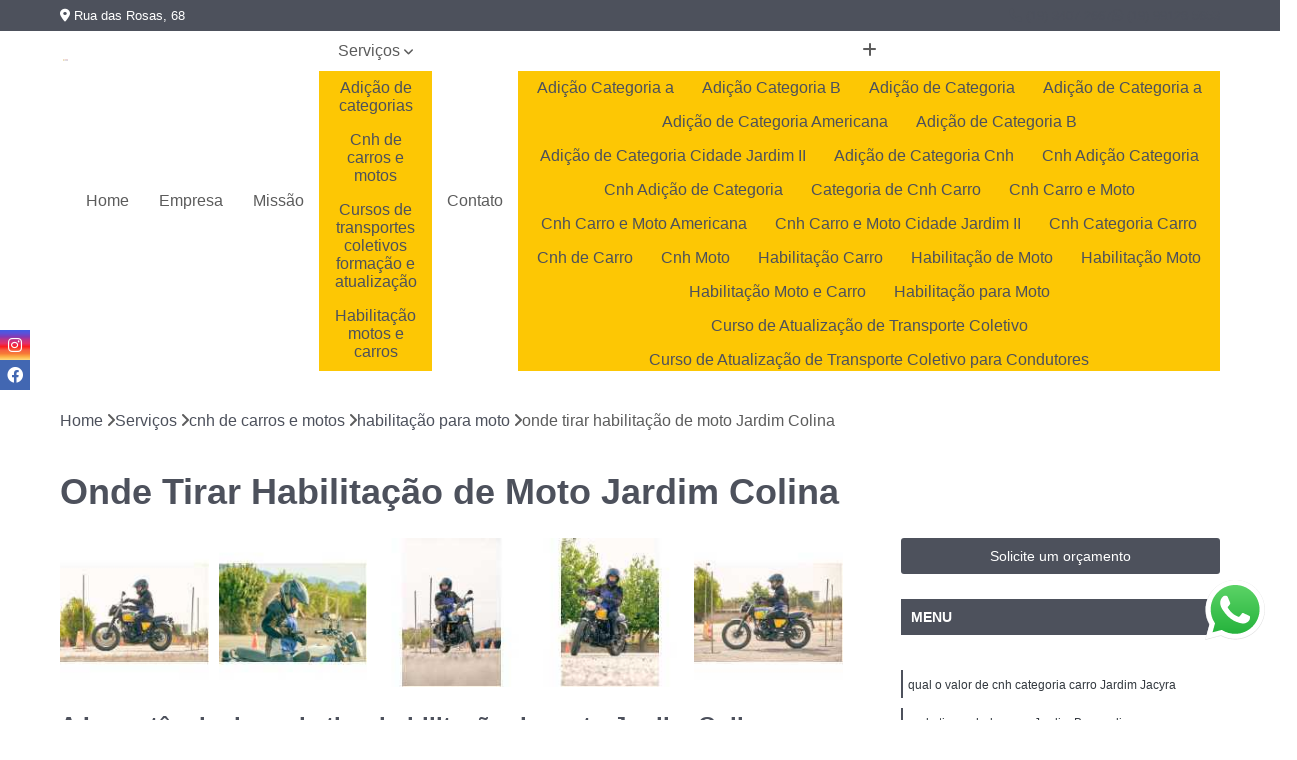

--- FILE ---
content_type: text/html; charset=utf-8
request_url: https://habilitacao.aedompedro.com.br/habilitacao/cnh-de-carros-e-motos/habilitacao-para-moto/onde-tirar-habilitacao-de-moto-jardim-colina
body_size: 15030
content:

<!DOCTYPE html>
<!--[if lt IE 7]>      <html class="no-js lt-ie9 lt-ie8 lt-ie7"> <![endif]-->
<!--[if IE 7]>         <html class="no-js lt-ie9 lt-ie8"> <![endif]-->
<!--[if IE 8]>         <html class="no-js lt-ie9"> <![endif]-->
<!--[if gt IE 8]><!-->
<html class="no-js" lang="pt-br"> <!--<![endif]-->

<head>


	
     <link rel="shortcut icon" href="https://habilitacao.aedompedro.com.br/habilitacao/imagens/favicon.ico">
   
   
     <meta name="google-site-verification" content="jFmgbu8YFNdZ7j88-R5exeewaFZFZ2NQw6lKSwq268o">
  
            <meta name="msvalidate.01" content="DCADF5EBCA288EB1BACCE4BA30DF813B">
    
        


    
    <meta name="keywords" content="habilitação para moto, habilitação, moto">
    <meta name="viewport" content="width=device-width, initial-scale=1.0">
    <meta name="geo.position"
          content=";">
    <meta name="geo.region" content="">
    <meta name="geo.placename" content="">
    <meta name="ICBM"
          content=",">
    <meta name="robots" content="index,follow">
    <meta name="rating" content="General">
    <meta name="revisit-after" content="7 days">
    <meta name="author" content="Auto Escola Dom Pedro">
    <meta property="region" content="Brasil">
    <meta property="og:title"
          content="Onde Tirar Habilitação de Moto Jardim Colina - Habilitação para Moto - Auto Escola Dom Pedro Auto Escola em Americana">
    <meta property="type" content="article">
    <meta property="image"
          content="https://habilitacao.aedompedro.com.br/habilitacao/imagens/logo.png">
    <meta property="og:url"
          content="https://habilitacao.aedompedro.com.br/habilitacao/cnh-de-carros-e-motos/habilitacao-para-moto/onde-tirar-habilitacao-de-moto-jardim-colina">
    <meta property="description" content="">
    <meta property="site_name" content="Auto Escola Dom Pedro">
        <link rel="canonical" href="https://habilitacao.aedompedro.com.br/habilitacao/cnh-de-carros-e-motos/habilitacao-para-moto/onde-tirar-habilitacao-de-moto-jardim-colina">

        <meta name="idProjeto" content="6112">

      <link rel="stylesheet" href="https://habilitacao.aedompedro.com.br/habilitacao/css/normalize.css" >
	<link rel="stylesheet" href="https://habilitacao.aedompedro.com.br/habilitacao/css/style-base.css" >
	<link rel="stylesheet" href="https://habilitacao.aedompedro.com.br/habilitacao/css/style.css" >
	<link rel="stylesheet" href="https://habilitacao.aedompedro.com.br/habilitacao/css/mpi-1.0.css" >
	<link rel="stylesheet" href="https://habilitacao.aedompedro.com.br/habilitacao/css/menu-hamburger.css" >
	<link rel="stylesheet" href="https://habilitacao.aedompedro.com.br/habilitacao/owl/owl.theme.default.min.css" >
	<link rel="stylesheet" href="https://habilitacao.aedompedro.com.br/habilitacao/fancybox/jquery.fancybox.min.css" >
	<link rel="stylesheet" href="https://habilitacao.aedompedro.com.br/habilitacao/js/sweetalert/css/sweetalert.css" >

      <title>Onde Tirar Habilitação de Moto Jardim Colina - Habilitação para Moto - Auto Escola Dom Pedro Auto Escola em Americana</title>
      <base href="https://habilitacao.aedompedro.com.br/habilitacao/">


      <style>
         .owl-carousel,.owl-carousel .owl-item{-webkit-tap-highlight-color:transparent;position:relative}.owl-carousel{display:none;width:100%;z-index:1}.owl-carousel .owl-stage{position:relative;-ms-touch-action:pan-Y;touch-action:manipulation;-moz-backface-visibility:hidden}.owl-carousel .owl-stage:after{content:".";display:block;clear:both;visibility:hidden;line-height:0;height:0}.owl-carousel .owl-stage-outer{position:relative;overflow:hidden;-webkit-transform:translate3d(0,0,0)}.owl-carousel .owl-item,.owl-carousel .owl-wrapper{-webkit-backface-visibility:hidden;-moz-backface-visibility:hidden;-ms-backface-visibility:hidden;-webkit-transform:translate3d(0,0,0);-moz-transform:translate3d(0,0,0);-ms-transform:translate3d(0,0,0)}.owl-carousel .owl-item{min-height:1px;float:left;-webkit-backface-visibility:hidden;-webkit-touch-callout:none}.owl-carousel .owl-item img{display:block;width:100%}.owl-carousel .owl-dots.disabled,.owl-carousel .owl-nav.disabled{display:none}.no-js .owl-carousel,.owl-carousel.owl-loaded{display:block}.owl-carousel .owl-dot,.owl-carousel .owl-nav .owl-next,.owl-carousel .owl-nav .owl-prev{cursor:pointer;-webkit-user-select:none;-khtml-user-select:none;-moz-user-select:none;-ms-user-select:none;user-select:none}.owl-carousel .owl-nav button.owl-next,.owl-carousel .owl-nav button.owl-prev,.owl-carousel button.owl-dot{background:0 0;color:inherit;border:none;padding:0!important;font:inherit}.owl-carousel.owl-loading{opacity:0;display:block}.owl-carousel.owl-hidden{opacity:0}.owl-carousel.owl-refresh .owl-item{visibility:hidden}.owl-carousel.owl-drag .owl-item{-ms-touch-action:pan-y;touch-action:pan-y;-webkit-user-select:none;-moz-user-select:none;-ms-user-select:none;user-select:none}.owl-carousel.owl-grab{cursor:move;cursor:grab}.owl-carousel.owl-rtl{direction:rtl}.owl-carousel.owl-rtl .owl-item{float:right}.owl-carousel .animated{animation-duration:1s;animation-fill-mode:both}.owl-carousel .owl-animated-in{z-index:0}.owl-carousel .owl-animated-out{z-index:1}.owl-carousel .fadeOut{animation-name:fadeOut}@keyframes fadeOut{0%{opacity:1}100%{opacity:0}}.owl-height{transition:height .5s ease-in-out}.owl-carousel .owl-item .owl-lazy{opacity:0;transition:opacity .4s ease}.owl-carousel .owl-item .owl-lazy:not([src]),.owl-carousel .owl-item .owl-lazy[src^=""]{max-height:0}.owl-carousel .owl-item img.owl-lazy{transform-style:preserve-3d}.owl-carousel .owl-video-wrapper{position:relative;height:100%;background:#000}.owl-carousel .owl-video-play-icon{position:absolute;height:80px;width:80px;left:50%;top:50%;margin-left:-40px;margin-top:-40px;background:url(owl.video.play.png) no-repeat;cursor:pointer;z-index:1;-webkit-backface-visibility:hidden;transition:transform .1s ease}.owl-carousel .owl-video-play-icon:hover{-ms-transform:scale(1.3,1.3);transform:scale(1.3,1.3)}.owl-carousel .owl-video-playing .owl-video-play-icon,.owl-carousel .owl-video-playing .owl-video-tn{display:none}.owl-carousel .owl-video-tn{opacity:0;height:100%;background-position:center center;background-repeat:no-repeat;background-size:contain;transition:opacity .4s ease}.owl-carousel .owl-video-frame{position:relative;z-index:1;height:100%;width:100%}
        </style>

<!-- Desenvolvido com MPI Technology® -->


    <!-- Google Tag Manager -->
  <script>(function(w,d,s,l,i){w[l]=w[l]||[];w[l].push({'gtm.start':
        new Date().getTime(),event:'gtm.js'});var f=d.getElementsByTagName(s)[0],
        j=d.createElement(s),dl=l!='dataLayer'?'&l='+l:'';j.async=true;j.src=
        'https://www.googletagmanager.com/gtm.js?id='+i+dl;f.parentNode.insertBefore(j,f);
        })(window,document,'script','dataLayer','GTM-WZQTTZ8');</script>
        <!-- End Google Tag Manager -->
       
   <link rel="stylesheet" href="https://habilitacao.aedompedro.com.br/habilitacao/css/personalizado.css">

</head>




<!-- Desenvolvido por BUSCA CLIENTES - www.buscaclientes.com.br -->




<body class="mpi-body" data-pagina="318a3fafdaffc77fe8802513cab47092">

    
	<!-- Google Tag Manager (noscript) -->
	<noscript><iframe src="https://www.googletagmanager.com/ns.html?id=GTM-WZQTTZ8" height="0" width="0" style="display:none;visibility:hidden"></iframe></noscript>
	<!-- End Google Tag Manager (noscript) -->
	

  <!-- Página de Big (paginaimagem) -->
                    <header>

    <div id="scrollheader" class="header-desktop">
        <div class="topo">
            <div class="wrapper">
                <div class="d-flex align-items-center justify-content-between">
                    <span><i class="fas fa-map-marker-alt" aria-hidden="true"></i>
                        Rua das Rosas, 68                    </span>
                    <div class="d-flex align-items-center justify-content-between gap-10">
                                                    <a href="tel: +551934072667"><i class=" fas fa-phone"></i>
                                (19) 3407-2667                            </a>
                                                                                                <a href="tel: +5519991285653"><i class=" fab fa-whatsapp"></i>
                                        (19) 99128-5653                                    </a>
                                                        </div>
                </div>
            </div>
            <div class="clear"></div>
        </div>

        <div class="wrapper">
            <div class="d-flex flex-sm-column flex-align-items-center justify-content-between justify-content-md-center gap-20">
                <div class="logo">
                    <a rel="nofollow" href="https://habilitacao.aedompedro.com.br/habilitacao/" title="Voltar a página inicial">
                        <img src="https://habilitacao.aedompedro.com.br/habilitacao/imagens/logo.png" alt="Auto Escola Dom Pedro" title="Auto Escola Dom Pedro" width="200">
                    </a>
                </div>
                <div class="d-flex align-items-center justify-content-end justify-content-md-center gap-20">
                    <nav id="menu">
                        <ul>
                            
                                    
                                                            <li><a class="btn-home" data-area="paginaHome" href="https://habilitacao.aedompedro.com.br/habilitacao/" title="Home">Home</a></li>
                                    
                                                            <li><a  href="https://habilitacao.aedompedro.com.br/habilitacao/empresa" title="Empresa">Empresa</a></li>
                                    
                                                            <li><a  href="https://habilitacao.aedompedro.com.br/habilitacao/missao" title="Missão">Missão</a></li>
                                    
                                                            <li class="dropdown"><a  href="https://habilitacao.aedompedro.com.br/habilitacao/servicos" title="Serviços">Serviços</a>                                                                                                                                            <ul class="sub-menu ">                                                                                <li class="dropdown"><a href="https://habilitacao.aedompedro.com.br/habilitacao/adicao-de-categorias" title="adição de categorias">Adição de categorias</a>

                                                                                </li>                                                                                <li class="dropdown"><a href="https://habilitacao.aedompedro.com.br/habilitacao/cnh-de-carros-e-motos" title="cnh de carros e motos">Cnh de carros e motos</a>

                                                                                </li>                                                                                <li class="dropdown"><a href="https://habilitacao.aedompedro.com.br/habilitacao/cursos-de-transportes-coletivos-formacao-e-atualizacao" title="cursos de transportes coletivos formação e atualização">Cursos de transportes coletivos formação e atualização</a>

                                                                                </li>                                                                                <li class="dropdown"><a href="https://habilitacao.aedompedro.com.br/habilitacao/habilitacao-motos-e-carros" title="habilitação motos e carros">Habilitação motos e carros</a>

                                                                                </li>                                                                                <li class="dropdown"><a href="https://habilitacao.aedompedro.com.br/habilitacao/habilitacoes-cassadas" title="habilitações cassadas">Habilitações cassadas</a>

                                                                                </li>                                                                                <li class="dropdown"><a href="https://habilitacao.aedompedro.com.br/habilitacao/primeira-habilitacao" title="primeira habilitação">Primeira habilitação</a>

                                                                                </li>                                                                                <li class="dropdown"><a href="https://habilitacao.aedompedro.com.br/habilitacao/reciclagem-de-cnh" title="reciclagem de cnh">Reciclagem de cnh</a>

                                                                                </li>                                                                        </ul>
                                                                    </li>
                                                                                                                                        
                                                            <li><a  href="https://habilitacao.aedompedro.com.br/habilitacao/contato" title="Contato">Contato</a></li>

                                                        <li class="dropdown" data-icon-menu>
                                                            <a href="https://habilitacao.aedompedro.com.br/habilitacao/servicos" title="Mais informacoes"><i class="fas fa-plus"></i></a>

                                                            <ul class="sub-menu ">
                                                                
                                                                    <li> <a href="adicao-categoria-a" title="Contato">
                                                                            Adição Categoria a                                                                        </a></li>

                                                                    
                                                                    <li> <a href="adicao-categoria-b" title="Contato">
                                                                            Adição Categoria B                                                                        </a></li>

                                                                    
                                                                    <li> <a href="adicao-de-categoria" title="Contato">
                                                                            Adição de Categoria                                                                        </a></li>

                                                                    
                                                                    <li> <a href="adicao-de-categoria-a" title="Contato">
                                                                            Adição de Categoria a                                                                        </a></li>

                                                                    
                                                                    <li> <a href="adicao-de-categoria-americana" title="Contato">
                                                                            Adição de Categoria Americana                                                                        </a></li>

                                                                    
                                                                    <li> <a href="adicao-de-categoria-b" title="Contato">
                                                                            Adição de Categoria B                                                                        </a></li>

                                                                    
                                                                    <li> <a href="adicao-de-categoria-cidade-jardim-ii" title="Contato">
                                                                            Adição de Categoria Cidade Jardim II                                                                        </a></li>

                                                                    
                                                                    <li> <a href="adicao-de-categoria-cnh" title="Contato">
                                                                            Adição de Categoria Cnh                                                                        </a></li>

                                                                    
                                                                    <li> <a href="cnh-adicao-categoria" title="Contato">
                                                                            Cnh Adição Categoria                                                                        </a></li>

                                                                    
                                                                    <li> <a href="cnh-adicao-de-categoria" title="Contato">
                                                                            Cnh Adição de Categoria                                                                        </a></li>

                                                                    
                                                                    <li> <a href="categoria-de-cnh-carro" title="Contato">
                                                                            Categoria de Cnh Carro                                                                        </a></li>

                                                                    
                                                                    <li> <a href="cnh-carro-e-moto" title="Contato">
                                                                            Cnh Carro e Moto                                                                        </a></li>

                                                                    
                                                                    <li> <a href="cnh-carro-e-moto-americana" title="Contato">
                                                                            Cnh Carro e Moto Americana                                                                        </a></li>

                                                                    
                                                                    <li> <a href="cnh-carro-e-moto-cidade-jardim-ii" title="Contato">
                                                                            Cnh Carro e Moto Cidade Jardim II                                                                        </a></li>

                                                                    
                                                                    <li> <a href="cnh-categoria-carro" title="Contato">
                                                                            Cnh Categoria Carro                                                                        </a></li>

                                                                    
                                                                    <li> <a href="cnh-de-carro" title="Contato">
                                                                            Cnh de Carro                                                                        </a></li>

                                                                    
                                                                    <li> <a href="cnh-moto" title="Contato">
                                                                            Cnh Moto                                                                        </a></li>

                                                                    
                                                                    <li> <a href="habilitacao-carro" title="Contato">
                                                                            Habilitação Carro                                                                        </a></li>

                                                                    
                                                                    <li> <a href="habilitacao-de-moto" title="Contato">
                                                                            Habilitação de Moto                                                                        </a></li>

                                                                    
                                                                    <li> <a href="habilitacao-moto" title="Contato">
                                                                            Habilitação Moto                                                                        </a></li>

                                                                    
                                                                    <li> <a href="habilitacao-moto-e-carro" title="Contato">
                                                                            Habilitação Moto e Carro                                                                        </a></li>

                                                                    
                                                                    <li> <a href="habilitacao-para-moto" title="Contato">
                                                                            Habilitação para Moto                                                                        </a></li>

                                                                    
                                                                    <li> <a href="curso-de-atualizacao-de-transporte-coletivo" title="Contato">
                                                                            Curso de Atualização de Transporte Coletivo                                                                        </a></li>

                                                                    
                                                                    <li> <a href="curso-de-atualizacao-de-transporte-coletivo-para-condutores" title="Contato">
                                                                            Curso de Atualização de Transporte Coletivo para Condutores                                                                        </a></li>

                                                                    
                                                                    <li> <a href="curso-de-atualizacao-de-transportes-coletivos" title="Contato">
                                                                            Curso de Atualização de Transportes Coletivos                                                                        </a></li>

                                                                    
                                                                    <li> <a href="curso-de-atualizacao-transporte-coletivo-para-condutores" title="Contato">
                                                                            Curso de Atualização Transporte Coletivo para Condutores                                                                        </a></li>

                                                                    
                                                                    <li> <a href="curso-de-formacao-de-transporte-coletivo" title="Contato">
                                                                            Curso de Formação de Transporte Coletivo                                                                        </a></li>

                                                                    
                                                                    <li> <a href="curso-de-formacao-de-transporte-coletivo-para-condutores" title="Contato">
                                                                            Curso de Formação de Transporte Coletivo para Condutores                                                                        </a></li>

                                                                    
                                                                    <li> <a href="curso-de-transporte-coletivo" title="Contato">
                                                                            Curso de Transporte Coletivo                                                                        </a></li>

                                                                    
                                                                    <li> <a href="curso-de-transporte-coletivo-formacao" title="Contato">
                                                                            Curso de Transporte Coletivo Formação                                                                        </a></li>

                                                                    
                                                                    <li> <a href="curso-de-transporte-coletivo-formacao-e-atualizacao" title="Contato">
                                                                            Curso de Transporte Coletivo Formação e Atualização                                                                        </a></li>

                                                                    
                                                                    <li> <a href="curso-de-transporte-de-passageiros" title="Contato">
                                                                            Curso de Transporte de Passageiros                                                                        </a></li>

                                                                    
                                                                    <li> <a href="cursos-transporte-coletivo-formacao-e-atualizacao" title="Contato">
                                                                            Cursos Transporte Coletivo Formação e Atualização                                                                        </a></li>

                                                                    
                                                                    <li> <a href="carta-de-carro-e-moto" title="Contato">
                                                                            Carta de Carro e Moto                                                                        </a></li>

                                                                    
                                                                    <li> <a href="carteira-de-carro-e-moto" title="Contato">
                                                                            Carteira de Carro e Moto                                                                        </a></li>

                                                                    
                                                                    <li> <a href="carteira-de-moto-e-carro" title="Contato">
                                                                            Carteira de Moto e Carro                                                                        </a></li>

                                                                    
                                                                    <li> <a href="carteira-de-motorista-carro-e-moto" title="Contato">
                                                                            Carteira de Motorista Carro e Moto                                                                        </a></li>

                                                                    
                                                                    <li> <a href="carteira-moto-e-carro" title="Contato">
                                                                            Carteira Moto e Carro                                                                        </a></li>

                                                                    
                                                                    <li> <a href="cnh-carros-e-motos" title="Contato">
                                                                            Cnh Carros e Motos                                                                        </a></li>

                                                                    
                                                                    <li> <a href="cnh-motos-e-carros" title="Contato">
                                                                            Cnh Motos e Carros                                                                        </a></li>

                                                                    
                                                                    <li> <a href="habilitacao-carro-e-moto" title="Contato">
                                                                            Habilitação Carro e Moto                                                                        </a></li>

                                                                    
                                                                    <li> <a href="habilitacao-carro-e-moto-americana" title="Contato">
                                                                            Habilitação Carro e Moto Americana                                                                        </a></li>

                                                                    
                                                                    <li> <a href="habilitacao-carro-e-moto-cidade-jardim-ii" title="Contato">
                                                                            Habilitação Carro e Moto Cidade Jardim II                                                                        </a></li>

                                                                    
                                                                    <li> <a href="habilitacao-carro-moto" title="Contato">
                                                                            Habilitação Carro Moto                                                                        </a></li>

                                                                    
                                                                    <li> <a href="carteira-de-habilitacao-cassada" title="Contato">
                                                                            Carteira de Habilitação Cassada                                                                        </a></li>

                                                                    
                                                                    <li> <a href="carteira-de-habilitacao-cassada-e-vencida" title="Contato">
                                                                            Carteira de Habilitação Cassada e Vencida                                                                        </a></li>

                                                                    
                                                                    <li> <a href="cnh-cassada" title="Contato">
                                                                            Cnh Cassada                                                                        </a></li>

                                                                    
                                                                    <li> <a href="cnh-cassada-americana" title="Contato">
                                                                            Cnh Cassada Americana                                                                        </a></li>

                                                                    
                                                                    <li> <a href="cnh-cassada-cidade-jardim-ii" title="Contato">
                                                                            Cnh Cassada Cidade Jardim II                                                                        </a></li>

                                                                    
                                                                    <li> <a href="cnh-cassada-e-vencida" title="Contato">
                                                                            Cnh Cassada e Vencida                                                                        </a></li>

                                                                    
                                                                    <li> <a href="cnh-cassada-reabilitacao" title="Contato">
                                                                            Cnh Cassada Reabilitação                                                                        </a></li>

                                                                    
                                                                    <li> <a href="cnh-suspensa-e-cassada" title="Contato">
                                                                            Cnh Suspensa e Cassada                                                                        </a></li>

                                                                    
                                                                    <li> <a href="habilitacao-cassada" title="Contato">
                                                                            Habilitação Cassada                                                                        </a></li>

                                                                    
                                                                    <li> <a href="habilitacao-cassada-e-vencida" title="Contato">
                                                                            Habilitação Cassada e Vencida                                                                        </a></li>

                                                                    
                                                                    <li> <a href="cnh-primeira-habilitacao" title="Contato">
                                                                            Cnh Primeira Habilitação                                                                        </a></li>

                                                                    
                                                                    <li> <a href="primeira-carteira-de-habilitacao" title="Contato">
                                                                            Primeira Carteira de Habilitação                                                                        </a></li>

                                                                    
                                                                    <li> <a href="primeira-carteira-de-motorista" title="Contato">
                                                                            Primeira Carteira de Motorista                                                                        </a></li>

                                                                    
                                                                    <li> <a href="primeira-habilitacao-b" title="Contato">
                                                                            Primeira Habilitação B                                                                        </a></li>

                                                                    
                                                                    <li> <a href="primeira-habilitacao-carro" title="Contato">
                                                                            Primeira Habilitação Carro                                                                        </a></li>

                                                                    
                                                                    <li> <a href="primeira-habilitacao-carro-americana" title="Contato">
                                                                            Primeira Habilitação Carro Americana                                                                        </a></li>

                                                                    
                                                                    <li> <a href="primeira-habilitacao-carro-cidade-jardim-ii" title="Contato">
                                                                            Primeira Habilitação Carro Cidade Jardim II                                                                        </a></li>

                                                                    
                                                                    <li> <a href="primeira-habilitacao-carro-e-moto" title="Contato">
                                                                            Primeira Habilitação Carro e Moto                                                                        </a></li>

                                                                    
                                                                    <li> <a href="primeira-habilitacao-categoria-a" title="Contato">
                                                                            Primeira Habilitação Categoria a                                                                        </a></li>

                                                                    
                                                                    <li> <a href="primeira-habilitacao-categoria-b" title="Contato">
                                                                            Primeira Habilitação Categoria B                                                                        </a></li>

                                                                    
                                                                    <li> <a href="primeira-habilitacao-de-moto" title="Contato">
                                                                            Primeira Habilitação de Moto                                                                        </a></li>

                                                                    
                                                                    <li> <a href="primeira-habilitacao-moto" title="Contato">
                                                                            Primeira Habilitação Moto                                                                        </a></li>

                                                                    
                                                                    <li> <a href="cnh-reciclagem" title="Contato">
                                                                            Cnh Reciclagem                                                                        </a></li>

                                                                    
                                                                    <li> <a href="reciclagem-carteira-de-motorista" title="Contato">
                                                                            Reciclagem Carteira de Motorista                                                                        </a></li>

                                                                    
                                                                    <li> <a href="reciclagem-cnh" title="Contato">
                                                                            Reciclagem Cnh                                                                        </a></li>

                                                                    
                                                                    <li> <a href="reciclagem-cnh-americana" title="Contato">
                                                                            Reciclagem Cnh Americana                                                                        </a></li>

                                                                    
                                                                    <li> <a href="reciclagem-cnh-cassada" title="Contato">
                                                                            Reciclagem Cnh Cassada                                                                        </a></li>

                                                                    
                                                                    <li> <a href="reciclagem-cnh-cidade-jardim-ii" title="Contato">
                                                                            Reciclagem Cnh Cidade Jardim II                                                                        </a></li>

                                                                    
                                                                    <li> <a href="reciclagem-da-carteira-de-motorista" title="Contato">
                                                                            Reciclagem da Carteira de Motorista                                                                        </a></li>

                                                                    
                                                                    <li> <a href="reciclagem-da-cnh" title="Contato">
                                                                            Reciclagem da Cnh                                                                        </a></li>

                                                                    
                                                                    <li> <a href="reciclagem-de-carteira-de-motorista" title="Contato">
                                                                            Reciclagem de Carteira de Motorista                                                                        </a></li>

                                                                    
                                                                    <li> <a href="reciclagem-de-habilitacao" title="Contato">
                                                                            Reciclagem de Habilitação                                                                        </a></li>

                                                                    
                                                                    <li> <a href="reciclagem-habilitacao" title="Contato">
                                                                            Reciclagem Habilitação                                                                        </a></li>

                                                                    
                                                                    <li> <a href="reciclagem-para-condutor-infrator" title="Contato">
                                                                            Reciclagem para Condutor Infrator                                                                        </a></li>

                                                                    
                                                            </ul>

                                                        </li>


                        </ul>



                    </nav>

                </div>
            </div>
        </div>
        <div class="clear"></div>
    </div>


    <div id="header-block"></div>



    <div class="header-mobile">
        <div class="wrapper">
            <div class="header-mobile__logo">
                <a rel="nofollow" href="https://habilitacao.aedompedro.com.br/habilitacao/" title="Voltar a página inicial">
                    <img src="https://habilitacao.aedompedro.com.br/habilitacao/imagens/logo.png" alt="Auto Escola Dom Pedro" title="Auto Escola Dom Pedro" width="200">
                </a>
            </div>
            <div class="header__navigation">
                <!--navbar-->
                <nav id="menu-hamburger">
                    <!-- Collapse button -->
                    <div class="menu__collapse">
                        <button class="collapse__icon" aria-label="Menu">
                            <span class="collapse__icon--1"></span>
                            <span class="collapse__icon--2"></span>
                            <span class="collapse__icon--3"></span>
                        </button>
                    </div>

                    <!-- collapsible content -->
                    <div class="menu__collapsible">
                        <div class="wrapper">
                            <!-- links -->
                            <ul class="menu__items droppable">

                                
                                        

                                                                <li><a class="btn-home" data-area="paginaHome" href="https://habilitacao.aedompedro.com.br/habilitacao/" title="Home">Home</a></li>
                                        

                                                                <li><a  href="https://habilitacao.aedompedro.com.br/habilitacao/empresa" title="Empresa">Empresa</a></li>
                                        

                                                                <li><a  href="https://habilitacao.aedompedro.com.br/habilitacao/missao" title="Missão">Missão</a></li>
                                        

                                                                <li class="dropdown"><a  href="https://habilitacao.aedompedro.com.br/habilitacao/servicos" title="Serviços">Serviços</a>                                                                                                                                                    <ul class="sub-menu ">                                                                                    <li class="dropdown"><a href="https://habilitacao.aedompedro.com.br/habilitacao/adicao-de-categorias" title="adição de categorias">Adição de categorias</a>

                                                                                    </li>                                                                                    <li class="dropdown"><a href="https://habilitacao.aedompedro.com.br/habilitacao/cnh-de-carros-e-motos" title="cnh de carros e motos">Cnh de carros e motos</a>

                                                                                    </li>                                                                                    <li class="dropdown"><a href="https://habilitacao.aedompedro.com.br/habilitacao/cursos-de-transportes-coletivos-formacao-e-atualizacao" title="cursos de transportes coletivos formação e atualização">Cursos de transportes coletivos formação e atualização</a>

                                                                                    </li>                                                                                    <li class="dropdown"><a href="https://habilitacao.aedompedro.com.br/habilitacao/habilitacao-motos-e-carros" title="habilitação motos e carros">Habilitação motos e carros</a>

                                                                                    </li>                                                                                    <li class="dropdown"><a href="https://habilitacao.aedompedro.com.br/habilitacao/habilitacoes-cassadas" title="habilitações cassadas">Habilitações cassadas</a>

                                                                                    </li>                                                                                    <li class="dropdown"><a href="https://habilitacao.aedompedro.com.br/habilitacao/primeira-habilitacao" title="primeira habilitação">Primeira habilitação</a>

                                                                                    </li>                                                                                    <li class="dropdown"><a href="https://habilitacao.aedompedro.com.br/habilitacao/reciclagem-de-cnh" title="reciclagem de cnh">Reciclagem de cnh</a>

                                                                                    </li>                                                                            </ul>
                                                                        </li>
                                                                                                                                                    

                                                                <li><a  href="https://habilitacao.aedompedro.com.br/habilitacao/contato" title="Contato">Contato</a></li>


                                                            <li class="dropdown" data-icon-menu>
                                                                <a href="https://habilitacao.aedompedro.com.br/habilitacao/servicos" title="Mais informacoes"><i class="fas fa-plus"></i></a>

                                                                <ul class="sub-menu ">
                                                                    
                                                                        <li> <a href="adicao-categoria-a" title="Contato">
                                                                                Adição Categoria a                                                                            </a></li>

                                                                        
                                                                        <li> <a href="adicao-categoria-b" title="Contato">
                                                                                Adição Categoria B                                                                            </a></li>

                                                                        
                                                                        <li> <a href="adicao-de-categoria" title="Contato">
                                                                                Adição de Categoria                                                                            </a></li>

                                                                        
                                                                        <li> <a href="adicao-de-categoria-a" title="Contato">
                                                                                Adição de Categoria a                                                                            </a></li>

                                                                        
                                                                        <li> <a href="adicao-de-categoria-americana" title="Contato">
                                                                                Adição de Categoria Americana                                                                            </a></li>

                                                                        
                                                                        <li> <a href="adicao-de-categoria-b" title="Contato">
                                                                                Adição de Categoria B                                                                            </a></li>

                                                                        
                                                                        <li> <a href="adicao-de-categoria-cidade-jardim-ii" title="Contato">
                                                                                Adição de Categoria Cidade Jardim II                                                                            </a></li>

                                                                        
                                                                        <li> <a href="adicao-de-categoria-cnh" title="Contato">
                                                                                Adição de Categoria Cnh                                                                            </a></li>

                                                                        
                                                                        <li> <a href="cnh-adicao-categoria" title="Contato">
                                                                                Cnh Adição Categoria                                                                            </a></li>

                                                                        
                                                                        <li> <a href="cnh-adicao-de-categoria" title="Contato">
                                                                                Cnh Adição de Categoria                                                                            </a></li>

                                                                        
                                                                        <li> <a href="categoria-de-cnh-carro" title="Contato">
                                                                                Categoria de Cnh Carro                                                                            </a></li>

                                                                        
                                                                        <li> <a href="cnh-carro-e-moto" title="Contato">
                                                                                Cnh Carro e Moto                                                                            </a></li>

                                                                        
                                                                        <li> <a href="cnh-carro-e-moto-americana" title="Contato">
                                                                                Cnh Carro e Moto Americana                                                                            </a></li>

                                                                        
                                                                        <li> <a href="cnh-carro-e-moto-cidade-jardim-ii" title="Contato">
                                                                                Cnh Carro e Moto Cidade Jardim II                                                                            </a></li>

                                                                        
                                                                        <li> <a href="cnh-categoria-carro" title="Contato">
                                                                                Cnh Categoria Carro                                                                            </a></li>

                                                                        
                                                                        <li> <a href="cnh-de-carro" title="Contato">
                                                                                Cnh de Carro                                                                            </a></li>

                                                                        
                                                                        <li> <a href="cnh-moto" title="Contato">
                                                                                Cnh Moto                                                                            </a></li>

                                                                        
                                                                        <li> <a href="habilitacao-carro" title="Contato">
                                                                                Habilitação Carro                                                                            </a></li>

                                                                        
                                                                        <li> <a href="habilitacao-de-moto" title="Contato">
                                                                                Habilitação de Moto                                                                            </a></li>

                                                                        
                                                                        <li> <a href="habilitacao-moto" title="Contato">
                                                                                Habilitação Moto                                                                            </a></li>

                                                                        
                                                                        <li> <a href="habilitacao-moto-e-carro" title="Contato">
                                                                                Habilitação Moto e Carro                                                                            </a></li>

                                                                        
                                                                        <li> <a href="habilitacao-para-moto" title="Contato">
                                                                                Habilitação para Moto                                                                            </a></li>

                                                                        
                                                                        <li> <a href="curso-de-atualizacao-de-transporte-coletivo" title="Contato">
                                                                                Curso de Atualização de Transporte Coletivo                                                                            </a></li>

                                                                        
                                                                        <li> <a href="curso-de-atualizacao-de-transporte-coletivo-para-condutores" title="Contato">
                                                                                Curso de Atualização de Transporte Coletivo para Condutores                                                                            </a></li>

                                                                        
                                                                        <li> <a href="curso-de-atualizacao-de-transportes-coletivos" title="Contato">
                                                                                Curso de Atualização de Transportes Coletivos                                                                            </a></li>

                                                                        
                                                                        <li> <a href="curso-de-atualizacao-transporte-coletivo-para-condutores" title="Contato">
                                                                                Curso de Atualização Transporte Coletivo para Condutores                                                                            </a></li>

                                                                        
                                                                        <li> <a href="curso-de-formacao-de-transporte-coletivo" title="Contato">
                                                                                Curso de Formação de Transporte Coletivo                                                                            </a></li>

                                                                        
                                                                        <li> <a href="curso-de-formacao-de-transporte-coletivo-para-condutores" title="Contato">
                                                                                Curso de Formação de Transporte Coletivo para Condutores                                                                            </a></li>

                                                                        
                                                                        <li> <a href="curso-de-transporte-coletivo" title="Contato">
                                                                                Curso de Transporte Coletivo                                                                            </a></li>

                                                                        
                                                                        <li> <a href="curso-de-transporte-coletivo-formacao" title="Contato">
                                                                                Curso de Transporte Coletivo Formação                                                                            </a></li>

                                                                        
                                                                        <li> <a href="curso-de-transporte-coletivo-formacao-e-atualizacao" title="Contato">
                                                                                Curso de Transporte Coletivo Formação e Atualização                                                                            </a></li>

                                                                        
                                                                        <li> <a href="curso-de-transporte-de-passageiros" title="Contato">
                                                                                Curso de Transporte de Passageiros                                                                            </a></li>

                                                                        
                                                                        <li> <a href="cursos-transporte-coletivo-formacao-e-atualizacao" title="Contato">
                                                                                Cursos Transporte Coletivo Formação e Atualização                                                                            </a></li>

                                                                        
                                                                        <li> <a href="carta-de-carro-e-moto" title="Contato">
                                                                                Carta de Carro e Moto                                                                            </a></li>

                                                                        
                                                                        <li> <a href="carteira-de-carro-e-moto" title="Contato">
                                                                                Carteira de Carro e Moto                                                                            </a></li>

                                                                        
                                                                        <li> <a href="carteira-de-moto-e-carro" title="Contato">
                                                                                Carteira de Moto e Carro                                                                            </a></li>

                                                                        
                                                                        <li> <a href="carteira-de-motorista-carro-e-moto" title="Contato">
                                                                                Carteira de Motorista Carro e Moto                                                                            </a></li>

                                                                        
                                                                        <li> <a href="carteira-moto-e-carro" title="Contato">
                                                                                Carteira Moto e Carro                                                                            </a></li>

                                                                        
                                                                        <li> <a href="cnh-carros-e-motos" title="Contato">
                                                                                Cnh Carros e Motos                                                                            </a></li>

                                                                        
                                                                        <li> <a href="cnh-motos-e-carros" title="Contato">
                                                                                Cnh Motos e Carros                                                                            </a></li>

                                                                        
                                                                        <li> <a href="habilitacao-carro-e-moto" title="Contato">
                                                                                Habilitação Carro e Moto                                                                            </a></li>

                                                                        
                                                                        <li> <a href="habilitacao-carro-e-moto-americana" title="Contato">
                                                                                Habilitação Carro e Moto Americana                                                                            </a></li>

                                                                        
                                                                        <li> <a href="habilitacao-carro-e-moto-cidade-jardim-ii" title="Contato">
                                                                                Habilitação Carro e Moto Cidade Jardim II                                                                            </a></li>

                                                                        
                                                                        <li> <a href="habilitacao-carro-moto" title="Contato">
                                                                                Habilitação Carro Moto                                                                            </a></li>

                                                                        
                                                                        <li> <a href="carteira-de-habilitacao-cassada" title="Contato">
                                                                                Carteira de Habilitação Cassada                                                                            </a></li>

                                                                        
                                                                        <li> <a href="carteira-de-habilitacao-cassada-e-vencida" title="Contato">
                                                                                Carteira de Habilitação Cassada e Vencida                                                                            </a></li>

                                                                        
                                                                        <li> <a href="cnh-cassada" title="Contato">
                                                                                Cnh Cassada                                                                            </a></li>

                                                                        
                                                                        <li> <a href="cnh-cassada-americana" title="Contato">
                                                                                Cnh Cassada Americana                                                                            </a></li>

                                                                        
                                                                        <li> <a href="cnh-cassada-cidade-jardim-ii" title="Contato">
                                                                                Cnh Cassada Cidade Jardim II                                                                            </a></li>

                                                                        
                                                                        <li> <a href="cnh-cassada-e-vencida" title="Contato">
                                                                                Cnh Cassada e Vencida                                                                            </a></li>

                                                                        
                                                                        <li> <a href="cnh-cassada-reabilitacao" title="Contato">
                                                                                Cnh Cassada Reabilitação                                                                            </a></li>

                                                                        
                                                                        <li> <a href="cnh-suspensa-e-cassada" title="Contato">
                                                                                Cnh Suspensa e Cassada                                                                            </a></li>

                                                                        
                                                                        <li> <a href="habilitacao-cassada" title="Contato">
                                                                                Habilitação Cassada                                                                            </a></li>

                                                                        
                                                                        <li> <a href="habilitacao-cassada-e-vencida" title="Contato">
                                                                                Habilitação Cassada e Vencida                                                                            </a></li>

                                                                        
                                                                        <li> <a href="cnh-primeira-habilitacao" title="Contato">
                                                                                Cnh Primeira Habilitação                                                                            </a></li>

                                                                        
                                                                        <li> <a href="primeira-carteira-de-habilitacao" title="Contato">
                                                                                Primeira Carteira de Habilitação                                                                            </a></li>

                                                                        
                                                                        <li> <a href="primeira-carteira-de-motorista" title="Contato">
                                                                                Primeira Carteira de Motorista                                                                            </a></li>

                                                                        
                                                                        <li> <a href="primeira-habilitacao-b" title="Contato">
                                                                                Primeira Habilitação B                                                                            </a></li>

                                                                        
                                                                        <li> <a href="primeira-habilitacao-carro" title="Contato">
                                                                                Primeira Habilitação Carro                                                                            </a></li>

                                                                        
                                                                        <li> <a href="primeira-habilitacao-carro-americana" title="Contato">
                                                                                Primeira Habilitação Carro Americana                                                                            </a></li>

                                                                        
                                                                        <li> <a href="primeira-habilitacao-carro-cidade-jardim-ii" title="Contato">
                                                                                Primeira Habilitação Carro Cidade Jardim II                                                                            </a></li>

                                                                        
                                                                        <li> <a href="primeira-habilitacao-carro-e-moto" title="Contato">
                                                                                Primeira Habilitação Carro e Moto                                                                            </a></li>

                                                                        
                                                                        <li> <a href="primeira-habilitacao-categoria-a" title="Contato">
                                                                                Primeira Habilitação Categoria a                                                                            </a></li>

                                                                        
                                                                        <li> <a href="primeira-habilitacao-categoria-b" title="Contato">
                                                                                Primeira Habilitação Categoria B                                                                            </a></li>

                                                                        
                                                                        <li> <a href="primeira-habilitacao-de-moto" title="Contato">
                                                                                Primeira Habilitação de Moto                                                                            </a></li>

                                                                        
                                                                        <li> <a href="primeira-habilitacao-moto" title="Contato">
                                                                                Primeira Habilitação Moto                                                                            </a></li>

                                                                        
                                                                        <li> <a href="cnh-reciclagem" title="Contato">
                                                                                Cnh Reciclagem                                                                            </a></li>

                                                                        
                                                                        <li> <a href="reciclagem-carteira-de-motorista" title="Contato">
                                                                                Reciclagem Carteira de Motorista                                                                            </a></li>

                                                                        
                                                                        <li> <a href="reciclagem-cnh" title="Contato">
                                                                                Reciclagem Cnh                                                                            </a></li>

                                                                        
                                                                        <li> <a href="reciclagem-cnh-americana" title="Contato">
                                                                                Reciclagem Cnh Americana                                                                            </a></li>

                                                                        
                                                                        <li> <a href="reciclagem-cnh-cassada" title="Contato">
                                                                                Reciclagem Cnh Cassada                                                                            </a></li>

                                                                        
                                                                        <li> <a href="reciclagem-cnh-cidade-jardim-ii" title="Contato">
                                                                                Reciclagem Cnh Cidade Jardim II                                                                            </a></li>

                                                                        
                                                                        <li> <a href="reciclagem-da-carteira-de-motorista" title="Contato">
                                                                                Reciclagem da Carteira de Motorista                                                                            </a></li>

                                                                        
                                                                        <li> <a href="reciclagem-da-cnh" title="Contato">
                                                                                Reciclagem da Cnh                                                                            </a></li>

                                                                        
                                                                        <li> <a href="reciclagem-de-carteira-de-motorista" title="Contato">
                                                                                Reciclagem de Carteira de Motorista                                                                            </a></li>

                                                                        
                                                                        <li> <a href="reciclagem-de-habilitacao" title="Contato">
                                                                                Reciclagem de Habilitação                                                                            </a></li>

                                                                        
                                                                        <li> <a href="reciclagem-habilitacao" title="Contato">
                                                                                Reciclagem Habilitação                                                                            </a></li>

                                                                        
                                                                        <li> <a href="reciclagem-para-condutor-infrator" title="Contato">
                                                                                Reciclagem para Condutor Infrator                                                                            </a></li>

                                                                        
                                                                </ul>

                                                            </li>



                            </ul>


                            <!-- links -->
                        </div>
                        <div class="clear"></div>
                    </div>
                    <!-- collapsible content -->

                </nav>
                <!--/navbar-->
            </div>
        </div>
    </div>
</header>


<address class="header-mobile-contact">
            <a href="tel:+551934072667"><i class="fas fa-phone"></i></a>
        
                                        <a rel="nofollow" href="mailto:ae.dompedro@yahoo.com.br" title="Envie um e-mail para Auto Escola Dom Pedro"><i class="fas fa-envelope"></i></a>
</address>

  <main class="mpi-main">
    <div class="content" itemscope itemtype="https://schema.org/Article">
      <section>

        <!-- breadcrumb -->
        <div class="wrapper">
          <div id="breadcrumb">
		<ol itemscope itemtype="http://schema.org/BreadcrumbList">
								<li itemprop="itemListElement" itemscope
						itemtype="http://schema.org/ListItem">
						<a itemprop="item" href="https://habilitacao.aedompedro.com.br/habilitacao/">
							<span itemprop="name">Home</span></a>
						<meta itemprop="position" content="1">
						<i class="fas fa-angle-right"></i>
					</li>
											<li itemprop="itemListElement" itemscope itemtype="http://schema.org/ListItem">

						 							
							
								<a itemprop="item"
									href="https://habilitacao.aedompedro.com.br/habilitacao/servicos">
									<span itemprop="name">Serviços</span></a>


                                
							   							
							 



							<meta itemprop="position" content="2">
							<i class="fas fa-angle-right"></i>
						</li>
												<li itemprop="itemListElement" itemscope itemtype="http://schema.org/ListItem">

						 							
							
								<a itemprop="item"
								href="https://habilitacao.aedompedro.com.br/habilitacao/cnh-de-carros-e-motos">
								<span itemprop="name">cnh de carros e motos</span></a>

							   
							   							
							 



							<meta itemprop="position" content="3">
							<i class="fas fa-angle-right"></i>
						</li>
												<li itemprop="itemListElement" itemscope itemtype="http://schema.org/ListItem">

						 
							
							
									<a itemprop="item"
									href="https://habilitacao.aedompedro.com.br/habilitacao/habilitacao-para-moto">
									<span itemprop="name">habilitação para moto</span></a>


																
							 



							<meta itemprop="position" content="4">
							<i class="fas fa-angle-right"></i>
						</li>
												<li><span>onde tirar habilitação de moto Jardim Colina</span><i class="fas fa-angle-right"></i></li>
								</ol>
</div>

        </div>
        <!-- breadcrumb -->


        <div class="wrapper">
          <h1>
            Onde Tirar Habilitação de Moto Jardim Colina          </h1>


          <article>
            <ul class="mpi-gallery">

              
                
                  
                    <li>
                      <a href="https://habilitacao.aedompedro.com.br/habilitacao/imagens/thumb/habilitacao-para-moto.jpg" data-fancybox="group1" class="lightbox" title="habilitação para moto Jardim São Paulo" data-caption="habilitação para moto Jardim São Paulo">
                        <img src="https://habilitacao.aedompedro.com.br/habilitacao/imagens/thumb/habilitacao-para-moto.jpg" title="habilitação para moto Jardim São Paulo" itemprop="image">
                      </a>
                    </li>





                    
                  
                    <li>
                      <a href="https://habilitacao.aedompedro.com.br/habilitacao/imagens/thumb/habilitacao-de-moto-preco.jpg" data-fancybox="group1" class="lightbox" title="habilitação de moto preço Brieds" data-caption="habilitação de moto preço Brieds">
                        <img src="https://habilitacao.aedompedro.com.br/habilitacao/imagens/thumb/habilitacao-de-moto-preco.jpg" title="habilitação de moto preço Brieds" itemprop="image">
                      </a>
                    </li>





                    
                  
                    <li>
                      <a href="https://habilitacao.aedompedro.com.br/habilitacao/imagens/thumb/qual-o-valor-de-habilitacao-para-moto.jpg" data-fancybox="group1" class="lightbox" title="qual o valor de habilitação para moto Jardim Guanabara" data-caption="qual o valor de habilitação para moto Jardim Guanabara">
                        <img src="https://habilitacao.aedompedro.com.br/habilitacao/imagens/thumb/qual-o-valor-de-habilitacao-para-moto.jpg" title="qual o valor de habilitação para moto Jardim Guanabara" itemprop="image">
                      </a>
                    </li>





                    
                  
                    <li>
                      <a href="https://habilitacao.aedompedro.com.br/habilitacao/imagens/thumb/qual-o-valor-de-habilitacao-de-moto.jpg" data-fancybox="group1" class="lightbox" title="qual o valor de habilitação de moto Jardim Santa Eliza" data-caption="qual o valor de habilitação de moto Jardim Santa Eliza">
                        <img src="https://habilitacao.aedompedro.com.br/habilitacao/imagens/thumb/qual-o-valor-de-habilitacao-de-moto.jpg" title="qual o valor de habilitação de moto Jardim Santa Eliza" itemprop="image">
                      </a>
                    </li>





                    
                  
                    <li>
                      <a href="https://habilitacao.aedompedro.com.br/habilitacao/imagens/thumb/onde-tirar-habilitacao-de-moto.jpg" data-fancybox="group1" class="lightbox" title="onde tirar habilitação de moto Jardim Novo Horizonte" data-caption="onde tirar habilitação de moto Jardim Novo Horizonte">
                        <img src="https://habilitacao.aedompedro.com.br/habilitacao/imagens/thumb/onde-tirar-habilitacao-de-moto.jpg" title="onde tirar habilitação de moto Jardim Novo Horizonte" itemprop="image">
                      </a>
                    </li>





                    
            </ul>

            <h2>A Importância da onde tirar habilitação de moto Jardim Colina</h2>            Está procurando por onde tirar habilitação de moto Jardim Colina? A Auto Escola Dom Pedro atua no segmento de Auto Escola E Moto Escola, e disponibiliza para seus clientes serviços como o de curso de transporte de passageiros, cnh moto, cnh cassada, reciclagem cnh, primeira habilitação e habilitação de moto. Para uma maior satisfação dos clientes, a empresa busca investir nos melhores profissionais do mercado, e em instalações modernas, garantindo assim, a sua confiança e boa cotação no mercado.<h2>curso de transporte de passageiros</h2><p>Seja um motorista de transporte coletivo qualificado e preparado para oferecer um serviço de excelência! Na Auto Escola Dom Pedro, você encontra o melhor curso de transporte de passageiros, com aulas teóricas e práticas ministradas por profissionais experientes. Adquira as habilidades necessárias para conduzir veículos de transporte coletivo com segurança e responsabilidade. Venha se destacar no mercado de trabalho e garantir a sua vaga nesse setor tão importante para a mobilidade urbana. Invista no seu futuro profissional com o curso de transporte de passageiros da Auto Escola Dom Pedro e conquiste novas oportunidades!</p> Ao entrar em contato conosco, você poderá esclarecer suas dúvidas, estamos à sua disposição, através de um atendimento cuidadoso e comprometido com a sua satisfação. Também trabalhamos com curso de transporte coletivo e curso de transporte de passageiros. Fale com nossos especialistas.
          
   


        
   
              <div class="more">
                <h2>Para saber mais sobre Onde Tirar Habilitação de Moto Jardim Colina</h2>

                Ligue para <strong><a href="tel:+551934072667">
                    (19) 3407-2667                  </a></strong> ou <a rel="nofollow" href="mailto:ae.dompedro@yahoo.com.br" title="Envie um e-mail para Auto Escola Dom Pedro">clique aqui</a> e entre em contato por email.
              </div>

        


          </article>


          <aside class="mpi-aside">
            <a href="https://habilitacao.aedompedro.com.br/habilitacao/contato" class="aside__btn btn-orc" title="Solicite um orçamento">Solicite um orçamento</a>
            <div class="aside__menu">
              <h2 class="aside-title">MENU</h2>
              <nav class="aside__nav">
                <ul>
                  

       
          
        <li>
            <a href="https://habilitacao.aedompedro.com.br/habilitacao/cnh-de-carros-e-motos/habilitacao-para-moto/qual-o-valor-de-cnh-categoria-carro-jardim-jacyra" class="asideImg"  title="qual o valor de cnh categoria carro Jardim Jacyra" >qual o valor de cnh categoria carro Jardim Jacyra</a>
        </li>

    
          
        <li>
            <a href="https://habilitacao.aedompedro.com.br/habilitacao/cnh-de-carros-e-motos/habilitacao-para-moto/onde-tirar-cnh-de-carro-jardim-bazaneli" class="asideImg"  title="onde tirar cnh de carro Jardim Bazaneli" >onde tirar cnh de carro Jardim Bazaneli</a>
        </li>

    
          
        <li>
            <a href="https://habilitacao.aedompedro.com.br/habilitacao/cnh-de-carros-e-motos/habilitacao-para-moto/habilitacao-para-moto-jardim-santa-rita-de-cassia" class="asideImg"  title="habilitação para moto Jardim Santa Rita de Cassia" >habilitação para moto Jardim Santa Rita de Cassia</a>
        </li>

    
          
        <li>
            <a href="https://habilitacao.aedompedro.com.br/habilitacao/cnh-de-carros-e-motos/habilitacao-para-moto/qual-o-valor-de-cnh-carro-b-nova-odessa" class="asideImg"  title="qual o valor de cnh carro b Nova Odessa" >qual o valor de cnh carro b Nova Odessa</a>
        </li>

    
          
        <li>
            <a href="https://habilitacao.aedompedro.com.br/habilitacao/cnh-de-carros-e-motos/habilitacao-para-moto/cnh-carro-e-moto-jardim-progresso" class="asideImg"  title="cnh carro e moto Jardim Progresso" >cnh carro e moto Jardim Progresso</a>
        </li>

    
          
        <li>
            <a href="https://habilitacao.aedompedro.com.br/habilitacao/cnh-de-carros-e-motos/habilitacao-para-moto/onde-tirar-cnh-carro-e-moto-jardim-colina" class="asideImg"  title="onde tirar cnh carro e moto Jardim Colina" >onde tirar cnh carro e moto Jardim Colina</a>
        </li>

    
          
        <li>
            <a href="https://habilitacao.aedompedro.com.br/habilitacao/cnh-de-carros-e-motos/habilitacao-para-moto/habilitacao-moto-preco-jardim-girassol" class="asideImg"  title="habilitação moto preço Jardim Girassol" >habilitação moto preço Jardim Girassol</a>
        </li>

    
          
        <li>
            <a href="https://habilitacao.aedompedro.com.br/habilitacao/cnh-de-carros-e-motos/habilitacao-para-moto/cnh-carro-b-preco-jardim-novo-horizonte" class="asideImg"  title="cnh carro b preço Jardim Novo Horizonte" >cnh carro b preço Jardim Novo Horizonte</a>
        </li>

    
          
        <li>
            <a href="https://habilitacao.aedompedro.com.br/habilitacao/cnh-de-carros-e-motos/habilitacao-para-moto/qual-o-valor-de-categoria-de-cnh-carro-jardim-santana" class="asideImg"  title="qual o valor de categoria de cnh carro Jardim Santana" >qual o valor de categoria de cnh carro Jardim Santana</a>
        </li>

    
          
        <li>
            <a href="https://habilitacao.aedompedro.com.br/habilitacao/cnh-de-carros-e-motos/habilitacao-para-moto/qual-o-valor-de-cnh-categoria-carro-jardim-girassol" class="asideImg"  title="qual o valor de cnh categoria carro Jardim Girassol" >qual o valor de cnh categoria carro Jardim Girassol</a>
        </li>

    
         

                </ul>
              </nav>
            </div>





            <div class="aside__contato">
              <h2>Entre em contato</h2>
                                                <a rel="nofollow" title="Clique e ligue" href="tel:+551934072667">
                    <i class="fas fa-phone"></i>
                    (19) 3407-2667                  </a>
                                                                                                    <a rel="nofollow" href="https://api.whatsapp.com/send?phone=5519991285653" target="_blank" title="Whatsapp ">
                      <i class="fab fa-whatsapp"></i>
                      (19) 99128-5653                    </a>
                                                                  

            </div>
          </aside>



          <div class="clear"></div>

          

            <!-- prova social -->
                          <section>
                <div class="container-prova-social-geral">
                  <div id="owl-demo-prova-social" class="wrapper container-prova-social owl-carousel owl-theme">


                    
                      <div class="item container-prova-social-body d-flex justify-content-center flex-column align-items-center" style="border-radius: 10px;">
                        <div class="name-quote d-flex justify-content-start">
                          <span class="icon-quote">
                            <svg width="44" height="33" viewBox="0 0 44 33" fill="none" xmlns="http://www.w3.org/2000/svg">
                              <path d="M19.4615 3.47368V22.5789C19.4585 25.3418 18.3877 27.9906 16.4842 29.9443C14.5806 31.8979 11.9997 32.9969 9.30769 33C8.85886 33 8.42842 32.817 8.11105 32.4913C7.79368 32.1656 7.61538 31.7238 7.61538 31.2632C7.61538 30.8025 7.79368 30.3607 8.11105 30.035C8.42842 29.7093 8.85886 29.5263 9.30769 29.5263C11.1024 29.5242 12.823 28.7916 14.092 27.4892C15.3611 26.1868 16.0749 24.4209 16.0769 22.5789V20.8421H3.38462C2.48727 20.8411 1.62698 20.4747 0.992465 19.8235C0.357948 19.1723 0.00102625 18.2894 0 17.3684V3.47368C0.00102625 2.55273 0.357948 1.6698 0.992465 1.01858C1.62698 0.367368 2.48727 0.00105326 3.38462 0H16.0769C16.9743 0.00105326 17.8346 0.367368 18.4691 1.01858C19.1036 1.6698 19.4605 2.55273 19.4615 3.47368ZM40.6154 0H27.9231C27.0257 0.00105326 26.1654 0.367368 25.5309 1.01858C24.8964 1.6698 24.5395 2.55273 24.5385 3.47368V17.3684C24.5395 18.2894 24.8964 19.1723 25.5309 19.8235C26.1654 20.4747 27.0257 20.8411 27.9231 20.8421H40.6154V22.5789C40.6134 24.4209 39.8995 26.1868 38.6305 27.4892C37.3615 28.7916 35.6408 29.5242 33.8462 29.5263C33.3973 29.5263 32.9669 29.7093 32.6495 30.035C32.3321 30.3607 32.1538 30.8025 32.1538 31.2632C32.1538 31.7238 32.3321 32.1656 32.6495 32.4913C32.9669 32.817 33.3973 33 33.8462 33C36.5382 32.9969 39.1191 31.8979 41.0226 29.9443C42.9262 27.9906 43.997 25.3418 44 22.5789V3.47368C43.999 2.55273 43.6421 1.6698 43.0075 1.01858C42.373 0.367368 41.5127 0.00105326 40.6154 0Z" fill="white" />
                            </svg>

                          </span>
                          <h3 class="title-name-prova-social">
                            Talita Ramos                          </h3>
                        </div>
                        <p class="text-prova-social">
                          Obrigada estrutura Eleni obrigada passei urrrooou                        </p>

                        <img class="icon-star" src="https://habilitacao.aedompedro.com.br/habilitacao/imagens/star.png" alt="star">
                      </div>
                      
                      <div class="item container-prova-social-body d-flex justify-content-center flex-column align-items-center" style="border-radius: 10px;">
                        <div class="name-quote d-flex justify-content-start">
                          <span class="icon-quote">
                            <svg width="44" height="33" viewBox="0 0 44 33" fill="none" xmlns="http://www.w3.org/2000/svg">
                              <path d="M19.4615 3.47368V22.5789C19.4585 25.3418 18.3877 27.9906 16.4842 29.9443C14.5806 31.8979 11.9997 32.9969 9.30769 33C8.85886 33 8.42842 32.817 8.11105 32.4913C7.79368 32.1656 7.61538 31.7238 7.61538 31.2632C7.61538 30.8025 7.79368 30.3607 8.11105 30.035C8.42842 29.7093 8.85886 29.5263 9.30769 29.5263C11.1024 29.5242 12.823 28.7916 14.092 27.4892C15.3611 26.1868 16.0749 24.4209 16.0769 22.5789V20.8421H3.38462C2.48727 20.8411 1.62698 20.4747 0.992465 19.8235C0.357948 19.1723 0.00102625 18.2894 0 17.3684V3.47368C0.00102625 2.55273 0.357948 1.6698 0.992465 1.01858C1.62698 0.367368 2.48727 0.00105326 3.38462 0H16.0769C16.9743 0.00105326 17.8346 0.367368 18.4691 1.01858C19.1036 1.6698 19.4605 2.55273 19.4615 3.47368ZM40.6154 0H27.9231C27.0257 0.00105326 26.1654 0.367368 25.5309 1.01858C24.8964 1.6698 24.5395 2.55273 24.5385 3.47368V17.3684C24.5395 18.2894 24.8964 19.1723 25.5309 19.8235C26.1654 20.4747 27.0257 20.8411 27.9231 20.8421H40.6154V22.5789C40.6134 24.4209 39.8995 26.1868 38.6305 27.4892C37.3615 28.7916 35.6408 29.5242 33.8462 29.5263C33.3973 29.5263 32.9669 29.7093 32.6495 30.035C32.3321 30.3607 32.1538 30.8025 32.1538 31.2632C32.1538 31.7238 32.3321 32.1656 32.6495 32.4913C32.9669 32.817 33.3973 33 33.8462 33C36.5382 32.9969 39.1191 31.8979 41.0226 29.9443C42.9262 27.9906 43.997 25.3418 44 22.5789V3.47368C43.999 2.55273 43.6421 1.6698 43.0075 1.01858C42.373 0.367368 41.5127 0.00105326 40.6154 0Z" fill="white" />
                            </svg>

                          </span>
                          <h3 class="title-name-prova-social">
                            Jhenifer Correia                          </h3>
                        </div>
                        <p class="text-prova-social">
                          Excelente atendimento , a Instrutora Eleni maravilhosa atenciosa                         </p>

                        <img class="icon-star" src="https://habilitacao.aedompedro.com.br/habilitacao/imagens/star.png" alt="star">
                      </div>
                      
                      <div class="item container-prova-social-body d-flex justify-content-center flex-column align-items-center" style="border-radius: 10px;">
                        <div class="name-quote d-flex justify-content-start">
                          <span class="icon-quote">
                            <svg width="44" height="33" viewBox="0 0 44 33" fill="none" xmlns="http://www.w3.org/2000/svg">
                              <path d="M19.4615 3.47368V22.5789C19.4585 25.3418 18.3877 27.9906 16.4842 29.9443C14.5806 31.8979 11.9997 32.9969 9.30769 33C8.85886 33 8.42842 32.817 8.11105 32.4913C7.79368 32.1656 7.61538 31.7238 7.61538 31.2632C7.61538 30.8025 7.79368 30.3607 8.11105 30.035C8.42842 29.7093 8.85886 29.5263 9.30769 29.5263C11.1024 29.5242 12.823 28.7916 14.092 27.4892C15.3611 26.1868 16.0749 24.4209 16.0769 22.5789V20.8421H3.38462C2.48727 20.8411 1.62698 20.4747 0.992465 19.8235C0.357948 19.1723 0.00102625 18.2894 0 17.3684V3.47368C0.00102625 2.55273 0.357948 1.6698 0.992465 1.01858C1.62698 0.367368 2.48727 0.00105326 3.38462 0H16.0769C16.9743 0.00105326 17.8346 0.367368 18.4691 1.01858C19.1036 1.6698 19.4605 2.55273 19.4615 3.47368ZM40.6154 0H27.9231C27.0257 0.00105326 26.1654 0.367368 25.5309 1.01858C24.8964 1.6698 24.5395 2.55273 24.5385 3.47368V17.3684C24.5395 18.2894 24.8964 19.1723 25.5309 19.8235C26.1654 20.4747 27.0257 20.8411 27.9231 20.8421H40.6154V22.5789C40.6134 24.4209 39.8995 26.1868 38.6305 27.4892C37.3615 28.7916 35.6408 29.5242 33.8462 29.5263C33.3973 29.5263 32.9669 29.7093 32.6495 30.035C32.3321 30.3607 32.1538 30.8025 32.1538 31.2632C32.1538 31.7238 32.3321 32.1656 32.6495 32.4913C32.9669 32.817 33.3973 33 33.8462 33C36.5382 32.9969 39.1191 31.8979 41.0226 29.9443C42.9262 27.9906 43.997 25.3418 44 22.5789V3.47368C43.999 2.55273 43.6421 1.6698 43.0075 1.01858C42.373 0.367368 41.5127 0.00105326 40.6154 0Z" fill="white" />
                            </svg>

                          </span>
                          <h3 class="title-name-prova-social">
                            Djennife Lima                          </h3>
                        </div>
                        <p class="text-prova-social">
                          Ótima autoescola, com profissionais maravilhosos.Instrutora Eleni é maravilhosa                        </p>

                        <img class="icon-star" src="https://habilitacao.aedompedro.com.br/habilitacao/imagens/star.png" alt="star">
                      </div>
                      
                      <div class="item container-prova-social-body d-flex justify-content-center flex-column align-items-center" style="border-radius: 10px;">
                        <div class="name-quote d-flex justify-content-start">
                          <span class="icon-quote">
                            <svg width="44" height="33" viewBox="0 0 44 33" fill="none" xmlns="http://www.w3.org/2000/svg">
                              <path d="M19.4615 3.47368V22.5789C19.4585 25.3418 18.3877 27.9906 16.4842 29.9443C14.5806 31.8979 11.9997 32.9969 9.30769 33C8.85886 33 8.42842 32.817 8.11105 32.4913C7.79368 32.1656 7.61538 31.7238 7.61538 31.2632C7.61538 30.8025 7.79368 30.3607 8.11105 30.035C8.42842 29.7093 8.85886 29.5263 9.30769 29.5263C11.1024 29.5242 12.823 28.7916 14.092 27.4892C15.3611 26.1868 16.0749 24.4209 16.0769 22.5789V20.8421H3.38462C2.48727 20.8411 1.62698 20.4747 0.992465 19.8235C0.357948 19.1723 0.00102625 18.2894 0 17.3684V3.47368C0.00102625 2.55273 0.357948 1.6698 0.992465 1.01858C1.62698 0.367368 2.48727 0.00105326 3.38462 0H16.0769C16.9743 0.00105326 17.8346 0.367368 18.4691 1.01858C19.1036 1.6698 19.4605 2.55273 19.4615 3.47368ZM40.6154 0H27.9231C27.0257 0.00105326 26.1654 0.367368 25.5309 1.01858C24.8964 1.6698 24.5395 2.55273 24.5385 3.47368V17.3684C24.5395 18.2894 24.8964 19.1723 25.5309 19.8235C26.1654 20.4747 27.0257 20.8411 27.9231 20.8421H40.6154V22.5789C40.6134 24.4209 39.8995 26.1868 38.6305 27.4892C37.3615 28.7916 35.6408 29.5242 33.8462 29.5263C33.3973 29.5263 32.9669 29.7093 32.6495 30.035C32.3321 30.3607 32.1538 30.8025 32.1538 31.2632C32.1538 31.7238 32.3321 32.1656 32.6495 32.4913C32.9669 32.817 33.3973 33 33.8462 33C36.5382 32.9969 39.1191 31.8979 41.0226 29.9443C42.9262 27.9906 43.997 25.3418 44 22.5789V3.47368C43.999 2.55273 43.6421 1.6698 43.0075 1.01858C42.373 0.367368 41.5127 0.00105326 40.6154 0Z" fill="white" />
                            </svg>

                          </span>
                          <h3 class="title-name-prova-social">
                            Maria Sales                          </h3>
                        </div>
                        <p class="text-prova-social">
                          Atendimento maravilhoso a professora Eleni é super atenciosa super recomendo essa auto escola                         </p>

                        <img class="icon-star" src="https://habilitacao.aedompedro.com.br/habilitacao/imagens/star.png" alt="star">
                      </div>
                      

                  </div>


                </div>
        </div>

      </section>
              <!-- fim provall social -->


        <div class="wrapper">
          <h2>Regiões onde a Auto Escola Dom Pedro atende:</h2><br>
<div class="organictabs--regioes">
        <div class="organictabs__menu">
                           
            <span data-tab="id-2209" class="active-tab" >Americana</span>
           
                               
            <span data-tab="id-3358"  >Interior de São Paulo</span>
           
                               
            <span data-tab="id-3521"  >Santa Bárbara d'Oeste</span>
           
                               
            <span data-tab="id-2865"  >São Paulo</span>
           
                    
    </div>

    <div class="organictabs__content">

                    <ul data-tab="id-2209">

                
                    <li><strong>Antônio Zanaga</strong></li>

                
                    <li><strong>Bairro Lagoa</strong></li>

                
                    <li><strong>Bairro da Lagoa</strong></li>

                
                    <li><strong>Balneário Riviera</strong></li>

                
                    <li><strong>Balneário Salto Grande</strong></li>

                
                    <li><strong>Bom Recreio</strong></li>

                
                    <li><strong>Bosque dos Ipês</strong></li>

                
                    <li><strong>Brieds</strong></li>

                
                    <li><strong>Campo Limpo</strong></li>

                
                    <li><strong>Campo Verde</strong></li>

                
                    <li><strong>Carioba</strong></li>

                
                    <li><strong>Cariobinha</strong></li>

                
                    <li><strong>Catharina Zanaga</strong></li>

                
                    <li><strong>Cechino</strong></li>

                
                    <li><strong>Centro</strong></li>

                
                    <li><strong>Conserva</strong></li>

                
                    <li><strong>Fazenda Santa Lúcia</strong></li>

                
                    <li><strong>Fazendinha</strong></li>

                
                    <li><strong>Jardim Alvorada</strong></li>

                
                    <li><strong>Jardim América II</strong></li>

                
                    <li><strong>Jardim Balsa I</strong></li>

                
                    <li><strong>Jardim Bazaneli</strong></li>

                
                    <li><strong>Jardim Bela Vista</strong></li>

                
                    <li><strong>Jardim Bertoni</strong></li>

                
                    <li><strong>Jardim Boer I</strong></li>

                
                    <li><strong>Jardim Boer Ii</strong></li>

                
                    <li><strong>Jardim Brasil</strong></li>

                
                    <li><strong>Jardim Campo Belo</strong></li>

                
                    <li><strong>Jardim Colina</strong></li>

                
                    <li><strong>Jardim Esplanada</strong></li>

                
                    <li><strong>Jardim Girassol</strong></li>

                
                    <li><strong>Jardim Glória</strong></li>

                
                    <li><strong>Jardim Governador Mário Covas II</strong></li>

                
                    <li><strong>Jardim Governador Mário Covas III</strong></li>

                
                    <li><strong>Jardim Guanabara</strong></li>

                
                    <li><strong>Jardim Helena</strong></li>

                
                    <li><strong>Jardim Imperador</strong></li>

                
                    <li><strong>Jardim Ipiranga</strong></li>

                
                    <li><strong>Jardim Jacyra</strong></li>

                
                    <li><strong>Jardim Lizandra</strong></li>

                
                    <li><strong>Jardim Luciane</strong></li>

                
                    <li><strong>Jardim Mirandola</strong></li>

                
                    <li><strong>Jardim Miriam</strong></li>

                
                    <li><strong>Jardim Márcia Cristina</strong></li>

                
                    <li><strong>Jardim Nielsen Ville</strong></li>

                
                    <li><strong>Jardim Nossa Senhora Aparecida</strong></li>

                
                    <li><strong>Jardim Nossa Senhora Fátima</strong></li>

                
                    <li><strong>Jardim Nossa Senhora do Carmo</strong></li>

                
                    <li><strong>Jardim Novo Horizonte</strong></li>

                
                    <li><strong>Jardim Novo Paraíso</strong></li>

                
                    <li><strong>Jardim Paulistano</strong></li>

                
                    <li><strong>Jardim Paz</strong></li>

                
                    <li><strong>Jardim Progresso</strong></li>

                
                    <li><strong>Jardim Residencial Dona Rosa</strong></li>

                
                    <li><strong>Jardim Santa Eliza</strong></li>

                
                    <li><strong>Jardim Santana</strong></li>

                
                    <li><strong>Jardim São Domingos</strong></li>

                
                    <li><strong>Jardim São José</strong></li>

                
                    <li><strong>Jardim São Paulo</strong></li>

                
                    <li><strong>Jardim São Roque</strong></li>

                
                    <li><strong>Jardim São Vito</strong></li>

                
                    <li><strong>Jardim Terramerica I</strong></li>

                
                    <li><strong>Jardim Terramerica Ii</strong></li>

                
                    <li><strong>Jardim da Balsa I</strong></li>

                
                    <li><strong>Jardim da Balsa Ii</strong></li>

                
                    <li><strong>Jardim das Flores</strong></li>

                
                    <li><strong>Jardim dos Lírios</strong></li>

                
                    <li><strong>Nova Americana</strong></li>

                
                    <li><strong>Vila Amorim</strong></li>

                
                    <li><strong>Vila Frezzarin</strong></li>

                
                    <li><strong>Vila Louricilda</strong></li>

                
                    <li><strong>Vila Omar</strong></li>

                
                    <li><strong>jardim nossa sra. do carmo</strong></li>

                
                    <li><strong>jardim paulista vila sao pedro</strong></li>

                
            </ul>

                    <ul data-tab="id-3521">

                
                    <li><strong>Jardim Europa I</strong></li>

                
                    <li><strong>Jardim Santa Rita de Cassia</strong></li>

                
                    <li><strong>Jardim Sao Luiz</strong></li>

                
                    <li><strong>Jardim das Orquideas</strong></li>

                
                    <li><strong>Vila Grego II</strong></li>

                
            </ul>

                    <ul data-tab="id-2865">

                
                    <li><strong>Nova Odessa</strong></li>

                
            </ul>

                    <ul data-tab="id-3358">

                
                    <li><strong>Sumaré</strong></li>

                
            </ul>

        

    </div>
</div>
<div class="clear"></div>

          <div class="clear"></div>

          <div class="copyright">
            O conteúdo do texto desta página é de direito reservado. Sua reprodução, parcial ou total, mesmo citando nossos links, é proibida sem a autorização do autor. Crime de violação de direito autoral – artigo 184 do Código Penal – <a rel="nofollow" href="http://www.planalto.gov.br/Ccivil_03/Leis/L9610.htm" target="_blank" title="Lei de direitos autorais">Lei 9610/98 - Lei de direitos autorais</a>.
          </div>
        </div>



    </div><!-- .wrapper -->
    <div class="clear"></div>
    </section>
    </div>
  </main>

  <!-- Página de BIG -->

  <!-- Desenvolvido por BUSCA CLIENTES - www.buscaclientes.com.br -->

  <!-- Tema MPI SIG -->


  <script>
    const links = document.querySelectorAll(".mpi-gallery li a");

    [...links].forEach(function(link) {

      let newLink = link.getAttribute("href").replace(/\/thumb\//g, "/");

      link.setAttribute("href", newLink);

      console.log(newLink);
    });
  </script>

  <!-- BuscaMax 2.9-->


<script src="https://www.google.com/recaptcha/api.js"></script>
<script src="https://habilitacao.aedompedro.com.br/habilitacao/js/jquery.js"></script>
<script src="https://habilitacao.aedompedro.com.br/habilitacao/owl/owl.carousel.min.js"></script>
<script src="https://habilitacao.aedompedro.com.br/habilitacao/js/header-scroll.js"></script>
<script src="https://habilitacao.aedompedro.com.br/habilitacao/js/fontawesome.js"></script>
<script src="https://habilitacao.aedompedro.com.br/habilitacao/js/menu-hamburger.js"></script>
<script src="https://habilitacao.aedompedro.com.br/habilitacao/js/organictabs.jquery.js"></script>
<script src="https://habilitacao.aedompedro.com.br/habilitacao//fancybox/jquery.fancybox.min.js"></script>
<script src="https://habilitacao.aedompedro.com.br/habilitacao/js/maskinput.js"></script>
<script src="https://habilitacao.aedompedro.com.br/habilitacao/js/sweetalert/js/sweetalert.min.js"></script>
<script src="https://habilitacao.aedompedro.com.br/habilitacao/js/send.js"></script>
<script src="https://habilitacao.aedompedro.com.br/habilitacao/js/personalizado.js"></script>

<script>
   $("#owl-demo-prova-social").owlCarousel({
      items: 3,
      loop: true,
      margin: 50,
      center: true,
      autoplay: true,
      autoplayTimeout: 5000,
      autoplayHoverPause: true,
      nav: true,
      navText: ["<div class='nav-button owl-prev'><span></span></div>", "<div class='nav-button owl-next'><span></span></div>"],
      dots: false,
      responsive: {
         0: {
            items: 1
         },
         600: {
            items: 1
         },
         1000: {
            items: 3
         }
      }

   })
</script>




<script>
   function themeModal() {


      let imagens = document.querySelectorAll('.asideImg');

      [...imagens].map(function(item) {

         item.addEventListener('click', function(e) {


            const url = this.href;
            if (url.indexOf("/imagens/") !== -1) {
               e.preventDefault();

               let modal = document.createElement('div')
               modal.classList.add('modal-container');
               modal.innerHTML = `<div class="modal" ><div  style='position:relative;'><img src="${url}" />  <span id="closeModal" onclick="closeModal()" ><i class="fas fa-times"></i></span> </div></div>`;
               document.body.appendChild(modal);

            }
         })

      })

   }

   function closeModal() {

      document.querySelector('.modal-container').remove();
   }

   themeModal();
</script>


<footer>
   <div class="wrapper">
      <div class="row">
         <div class="p-5 col-5 col-md-12 col-lg-12">
            <address class="address">
               <strong>Auto Escola Dom Pedro Auto Escola em Americana</strong>
                                                                              <span>
                           <span class="address_title">
                                                         </span><i class="fas fa-map-marker-alt" aria-hidden="true"></i>
                           Rua das Rosas, 68 - Cidade Jardim Americana - SP <br> CEP: 13467-110                              
                        </span>
                        
                                                         

                                                                                                                                                                                                   <a rel="nofollow" class="fone__item" title="Clique e ligue" href="tel:+551934072667">
                                                <i class="fas fa-phone"></i>
                                                (19) 3407-2667                                             </a>
                                                                                                                                                                                                                                                <a rel="nofollow" class="fone__item" href='https://web.whatsapp.com/send?phone=+5519991285653' target="_blank">
                                                   <i class="fab fa-whatsapp"></i>
                                                   (19) 99128-5653                                                </a>
                                                                                                                                                         
                                                                                                                     
                                                                                                                                                                                                                                                                              <a rel="nofollow" title="Envie um e-mail" href="mailto:ae.dompedro@yahoo.com.br"><i class="fas fa-envelope"></i>
                                                                           ae.dompedro@yahoo.com.br                                                                        </a>
                                                                                                                                                                                                                                             </address>
         </div>
         <div class="p-5 col-7 col-md-12 col-lg-12">

            <div class="footer__menu">
    <nav>
        <ul>
                            <li>
                    <a rel="nofollow" href="https://habilitacao.aedompedro.com.br/habilitacao/" title="Home">Home</a>
                    </li>
                                <li>
                    <a rel="nofollow" href="https://habilitacao.aedompedro.com.br/habilitacao/empresa" title="Empresa">Empresa</a>
                    </li>
                                <li>
                    <a rel="nofollow" href="https://habilitacao.aedompedro.com.br/habilitacao/missao" title="Missão">Missão</a>
                    </li>
                                <li>
                    <a rel="nofollow" href="https://habilitacao.aedompedro.com.br/habilitacao/servicos" title="Serviços">Serviços</a>
                    </li>
                                <li>
                    <a rel="nofollow" href="https://habilitacao.aedompedro.com.br/habilitacao/contato" title="Contato">Contato</a>
                    </li>
                
                <li><a href="https://habilitacao.aedompedro.com.br/habilitacao/mapa-do-site" title="Mapa do site Auto Escola Dom Pedro">Mapa do site</a></li>

        </ul>
    </nav>
</div>

            <div class="social">
                                 <a rel="nofollow" class="social__icons instagram" href="https://www.instagram.com/autoescoladompedro/" target="_blank" title="Instagram">
                     <i class="fab fa-instagram" aria-hidden="true"></i>
                  </a>
                  

                                             <a rel="nofollow" class="social__icons facebook" href="https://www.facebook.com/CFCDOMPEDRO/?locale=pt_BR" target="_blank" title="Facebook">
                           <i class="fab fa-facebook" aria-hidden="true"></i>
                        </a>
                        
                           
                                 
                                       
                                                         </div>

         </div>


      </div>
   </div>

   <br class="clear">




   <div class="section-social-grup">
      <div class="fixed-social-group">

                                          <a class="share__button instagram" href="https://www.instagram.com/autoescoladompedro/" target="_blank" title="Instagram">
                     <i class="fab fa-instagram" aria-hidden="true"></i>
                  </a>
                  
                     
                           
                                                                     <a class="share__button facebook" href="https://www.facebook.com/CFCDOMPEDRO/?locale=pt_BR" target="_blank" title="Facebook">
                                       <i class="fab fa-facebook" aria-hidden="true"></i>
                                    </a>
                                    
                                             </div>

   </div>




   


<div class="whatsapp">
    <div class="btn-whatsapp" onclick="openModal()">
        <img src="./imagens/whatsapp3.svg" alt="WhatsApp" title="WhatsApp">
        <span style="display:none;">1</span>
    </div>
    <div class="modal-whatsapp">
        <div class="whatsapp-header">
            <img src="https://habilitacao.aedompedro.com.br/habilitacao/imagens/logo.png" alt="Logo" title="Logo">
            <h3>Olá! Fale agora pelo WhatsApp </h3>
            <div class="close_modal_Whats" onclick="closeWhatsModal()">
                <svg width="20px" height="20px" viewBox="0 0 1024 1024" xmlns="http://www.w3.org/2000/svg" fill="#000000">
                    <path fill="#ffffff" d="M195.2 195.2a64 64 0 0 1 90.496 0L512 421.504 738.304 195.2a64 64 0 0 1 90.496 90.496L602.496 512 828.8 738.304a64 64 0 0 1-90.496 90.496L512 602.496 285.696 828.8a64 64 0 0 1-90.496-90.496L421.504 512 195.2 285.696a64 64 0 0 1 0-90.496z"></path>
                </svg>
            </div>
        </div>
        <div>
            <form action="javascript:void(0);" id="cotacao-whats" class="form-Whats" method="post">
                <input type="hidden" name="acao" value="cotacao">
                <input type="hidden" name="produto_nome" value="">
                <input type="hidden" name="buscazap" value="buscazap2.0">
                <input class="url-atual" type="hidden" name="produto_url" value="">
                <input class="url-atual" type="hidden" name="produto_ref" value="">
                <input type="hidden" name="imagem" value="">
                <input type="hidden" name="site" value="https://habilitacao.aedompedro.com.br/habilitacao/">
                <input type="hidden" name="email" value="ae.dompedro@yahoo.com.br">
                <input type="hidden" name="projeto" id="idProjeto" value="">
                <p>
                    <label>
                        <input type="hidden" name="nome" value="WhatsApp" id="Input-name">
                    </label>
                </p>
                <div class="campo_vazio">
                    <label for="TelWhats" class="whats_msg_alert">Insira seu telefone</label>
                 
                    <div class="whats_msg">
                        <input type="text" name="telefone" id="TelWhats" class="telefone" placeholder="( __ ) _____ - ____" required>
                        <span></span>
                    </div>
                </div>
                <label>
                   <textarea name="mensagem" id="mensg" placeholder="Mensagem" rows="3" hidden>Url da página: habilitacao.aedompedro.com.br/habilitacao/cnh-de-carros-e-motos/habilitacao-para-moto/onde-tirar-habilitacao-de-moto-jardim-colina </textarea>
                </label>
                <input type="hidden" name="email_contato" value="form-whats@whatsapp.com.br">
                <div class="clear"></div>
                <button type="submit" class="btn_modal_WhatsApp" onclick="errorWhats()">Iniciar conversa</button>
            </form>
        </div>
    </div>
</div>





<script>
    //BuscaZap

    const metaTag = document.querySelector('meta[name="idProjeto"]');
      document.querySelector('form  #idProjeto').value = metaTag.getAttribute('content');

    $('#TelWhats').mask("(99) 99999-9999");

    const linkWhats = "(19) 99128-5653";
    const mensagem = "Ol%C3%A1%2C%20tudo%20bem%3F%20Te%20encontrei%20no%20google%20e%20gostaria%20de%20mais%20informa%C3%A7%C3%B5es.";

    setTimeout(function() {
        $(".btn-whatsapp span").show()
    }, 4000);

    if (!sessionStorage.getItem("openWhatsApp")) {
        setTimeout(function() {
            $(".modal-whatsapp").show();
            sessionStorage.setItem("openWhatsApp", true);
        }, 4000);
    }

    function openModal() {

        $('.modal-whatsapp').toggle();
    }

    function send() {
        const telWhats = $('#TelWhats').val();
        const numberWhats = telWhats.toString()

        $("#cotacao-whats").on("submit", function() {

            $.ajax({
                url: "https://habilitacao.aedompedro.com.br/habilitacao/enviar-cotacao",
                dataType: "json",
                type: "POST",
                data: $("#cotacao-whats").serialize(),
                beforeSend: function() {
                    $("#TelWhats").val('');
                    $(".modal-whatsapp").hide();
                    $('.whats_msg span').html('')

                    if ($(window).width() <= 768) {
                        $(location).attr('href', `https://api.whatsapp.com/send?phone=55${linkWhats}${mensagem}`);
                    } else {
                        window.open(`https://web.whatsapp.com/send?phone=55${linkWhats}${mensagem}`, '_blank');
                    }

                  
                },

                complete: function() {

                }
            });

        });

    }

    function errorWhats() {
       $('.whats_msg_alert').html('Preencha o campo corretamente.')

    }

    function closeWhatsModal() {
        $('.modal-whatsapp').hide()
    };


    $("#TelWhats").click(function() {
        const search = document.querySelector('#TelWhats');

        search.addEventListener('input', event => {
            const count = event.target.value;
            console.log(count)
            if (count.length <= 13) {
                console.log('abaixo')
                $('.whats_msg span').html('<svg style="margin-right:10px;" width="30px" height="40px" viewBox="0 0 24 24" fill="none" xmlns="http://www.w3.org/2000/svg" stroke=""><g id="SVGRepo_bgCarrier" stroke-width="0"></g><g id="SVGRepo_tracerCarrier" stroke-linecap="round" stroke-linejoin="round"></g><g id="SVGRepo_iconCarrier"><path fill-rule="evenodd" clip-rule="evenodd" d="M12 22c5.523 0 10-4.477 10-10S17.523 2 12 2 2 6.477 2 12s4.477 10 10 10zm-1.5-5.009c0-.867.659-1.491 1.491-1.491.85 0 1.509.624 1.509 1.491 0 .867-.659 1.509-1.509 1.509-.832 0-1.491-.642-1.491-1.509zM11.172 6a.5.5 0 0 0-.499.522l.306 7a.5.5 0 0 0 .5.478h1.043a.5.5 0 0 0 .5-.478l.305-7a.5.5 0 0 0-.5-.522h-1.655z" fill="#e60000"></path></g></svg>')
                $('.whats_msg').css({
                    "border": " 2px solid red"
                })
                $('.whats_msg_alert').html('Insira seu telefone')
                $('.btn_modal_WhatsApp').attr('onclick', 'errorWhats()')
               // $('.campo_vazio').html('')

            } else {
                $('.whats_msg span').html('<svg style="margin-right:10px;" width="30px" height="40px" viewBox="0 0 24 24" fill="none" xmlns="http://www.w3.org/2000/svg"><g id="SVGRepo_bgCarrier" stroke-width="0"></g><g id="SVGRepo_tracerCarrier" stroke-linecap="round" stroke-linejoin="round"></g><g id="SVGRepo_iconCarrier"> <rect width="24" height="24" fill=""></rect> <path fill-rule="evenodd" clip-rule="evenodd" d="M7.25007 2.38782C8.54878 2.0992 10.1243 2 12 2C13.8757 2 15.4512 2.0992 16.7499 2.38782C18.06 2.67897 19.1488 3.176 19.9864 4.01358C20.824 4.85116 21.321 5.94002 21.6122 7.25007C21.9008 8.54878 22 10.1243 22 12C22 13.8757 21.9008 15.4512 21.6122 16.7499C21.321 18.06 20.824 19.1488 19.9864 19.9864C19.1488 20.824 18.06 21.321 16.7499 21.6122C15.4512 21.9008 13.8757 22 12 22C10.1243 22 8.54878 21.9008 7.25007 21.6122C5.94002 21.321 4.85116 20.824 4.01358 19.9864C3.176 19.1488 2.67897 18.06 2.38782 16.7499C2.0992 15.4512 2 13.8757 2 12C2 10.1243 2.0992 8.54878 2.38782 7.25007C2.67897 5.94002 3.176 4.85116 4.01358 4.01358C4.85116 3.176 5.94002 2.67897 7.25007 2.38782ZM15.7071 9.29289C16.0976 9.68342 16.0976 10.3166 15.7071 10.7071L12.0243 14.3899C11.4586 14.9556 10.5414 14.9556 9.97568 14.3899L11 13.3656L9.97568 14.3899L8.29289 12.7071C7.90237 12.3166 7.90237 11.6834 8.29289 11.2929C8.68342 10.9024 9.31658 10.9024 9.70711 11.2929L11 12.5858L14.2929 9.29289C14.6834 8.90237 15.3166 8.90237 15.7071 9.29289Z" fill="#037720"></path> </g></svg>')
                $('.whats_msg').css({
                    "border": " 2px solid green"
                })
                $('.whats_msg_alert').html('')
                $('.btn_modal_WhatsApp').attr('onclick', 'send()')
              //  $('.campo_vazio').html('')
            }
            if (count.length == 0) {
                console.log('abaixo')
                $('.whats_msg span').html('')
                $('.whats_msg').css({
                    "border": " 2px solid  transparent"
                })
                //$('.campo_vazio').html('')
                $('.btn_modal_WhatsApp').attr('onclick', 'errorWhats()')
            }
        })
    });

    //Fim Buscazap 
</script>
</footer>



<div class="copyright-footer">
   <div class="wrapper">
      Copyright © Auto Escola Dom Pedro (Lei 9610 de 19/02/1998)
      <div class="selos">
         <a rel="nofollow" href="https://validator.w3.org/check?uri=https://habilitacao.aedompedro.com.br/habilitacao/" target="_blank" title="HTML5 W3C"><i class="fab fa-html5" aria-hidden="true"></i> <strong>W3C</strong></a>
         <img class="object-fit-contain" src="imagens/busca-cliente.png" alt="Busca Cliente" title="Desenvolvido por Busca Cliente®" width="50" height="41" loading="lazy">
         <img class="object-fit-contain" src="imagens/selo.png" alt="Desenvolvido com MPI Technology®" title="Desenvolvido com MPI Technology®" width="50" height="41" loading="lazy">
      </div>
   </div>
   <div class="clear"></div>
</div>


</body>

</html>